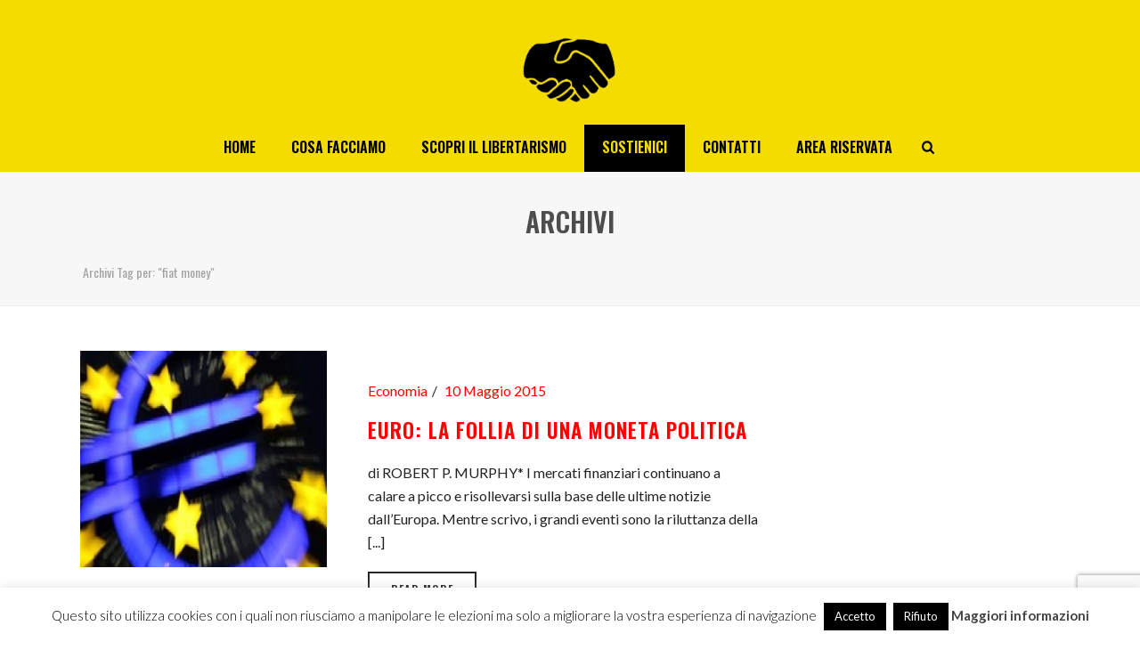

--- FILE ---
content_type: text/html; charset=utf-8
request_url: https://www.google.com/recaptcha/api2/anchor?ar=1&k=6Ld7TXsaAAAAAF7IeM4E0hg00okH9qZZEFJCkXZW&co=aHR0cHM6Ly93d3cubW92aW1lbnRvbGliZXJ0YXJpby5jb206NDQz&hl=en&v=jdMmXeCQEkPbnFDy9T04NbgJ&size=invisible&anchor-ms=20000&execute-ms=15000&cb=xlvga1qyh1ts
body_size: 46663
content:
<!DOCTYPE HTML><html dir="ltr" lang="en"><head><meta http-equiv="Content-Type" content="text/html; charset=UTF-8">
<meta http-equiv="X-UA-Compatible" content="IE=edge">
<title>reCAPTCHA</title>
<style type="text/css">
/* cyrillic-ext */
@font-face {
  font-family: 'Roboto';
  font-style: normal;
  font-weight: 400;
  font-stretch: 100%;
  src: url(//fonts.gstatic.com/s/roboto/v48/KFO7CnqEu92Fr1ME7kSn66aGLdTylUAMa3GUBHMdazTgWw.woff2) format('woff2');
  unicode-range: U+0460-052F, U+1C80-1C8A, U+20B4, U+2DE0-2DFF, U+A640-A69F, U+FE2E-FE2F;
}
/* cyrillic */
@font-face {
  font-family: 'Roboto';
  font-style: normal;
  font-weight: 400;
  font-stretch: 100%;
  src: url(//fonts.gstatic.com/s/roboto/v48/KFO7CnqEu92Fr1ME7kSn66aGLdTylUAMa3iUBHMdazTgWw.woff2) format('woff2');
  unicode-range: U+0301, U+0400-045F, U+0490-0491, U+04B0-04B1, U+2116;
}
/* greek-ext */
@font-face {
  font-family: 'Roboto';
  font-style: normal;
  font-weight: 400;
  font-stretch: 100%;
  src: url(//fonts.gstatic.com/s/roboto/v48/KFO7CnqEu92Fr1ME7kSn66aGLdTylUAMa3CUBHMdazTgWw.woff2) format('woff2');
  unicode-range: U+1F00-1FFF;
}
/* greek */
@font-face {
  font-family: 'Roboto';
  font-style: normal;
  font-weight: 400;
  font-stretch: 100%;
  src: url(//fonts.gstatic.com/s/roboto/v48/KFO7CnqEu92Fr1ME7kSn66aGLdTylUAMa3-UBHMdazTgWw.woff2) format('woff2');
  unicode-range: U+0370-0377, U+037A-037F, U+0384-038A, U+038C, U+038E-03A1, U+03A3-03FF;
}
/* math */
@font-face {
  font-family: 'Roboto';
  font-style: normal;
  font-weight: 400;
  font-stretch: 100%;
  src: url(//fonts.gstatic.com/s/roboto/v48/KFO7CnqEu92Fr1ME7kSn66aGLdTylUAMawCUBHMdazTgWw.woff2) format('woff2');
  unicode-range: U+0302-0303, U+0305, U+0307-0308, U+0310, U+0312, U+0315, U+031A, U+0326-0327, U+032C, U+032F-0330, U+0332-0333, U+0338, U+033A, U+0346, U+034D, U+0391-03A1, U+03A3-03A9, U+03B1-03C9, U+03D1, U+03D5-03D6, U+03F0-03F1, U+03F4-03F5, U+2016-2017, U+2034-2038, U+203C, U+2040, U+2043, U+2047, U+2050, U+2057, U+205F, U+2070-2071, U+2074-208E, U+2090-209C, U+20D0-20DC, U+20E1, U+20E5-20EF, U+2100-2112, U+2114-2115, U+2117-2121, U+2123-214F, U+2190, U+2192, U+2194-21AE, U+21B0-21E5, U+21F1-21F2, U+21F4-2211, U+2213-2214, U+2216-22FF, U+2308-230B, U+2310, U+2319, U+231C-2321, U+2336-237A, U+237C, U+2395, U+239B-23B7, U+23D0, U+23DC-23E1, U+2474-2475, U+25AF, U+25B3, U+25B7, U+25BD, U+25C1, U+25CA, U+25CC, U+25FB, U+266D-266F, U+27C0-27FF, U+2900-2AFF, U+2B0E-2B11, U+2B30-2B4C, U+2BFE, U+3030, U+FF5B, U+FF5D, U+1D400-1D7FF, U+1EE00-1EEFF;
}
/* symbols */
@font-face {
  font-family: 'Roboto';
  font-style: normal;
  font-weight: 400;
  font-stretch: 100%;
  src: url(//fonts.gstatic.com/s/roboto/v48/KFO7CnqEu92Fr1ME7kSn66aGLdTylUAMaxKUBHMdazTgWw.woff2) format('woff2');
  unicode-range: U+0001-000C, U+000E-001F, U+007F-009F, U+20DD-20E0, U+20E2-20E4, U+2150-218F, U+2190, U+2192, U+2194-2199, U+21AF, U+21E6-21F0, U+21F3, U+2218-2219, U+2299, U+22C4-22C6, U+2300-243F, U+2440-244A, U+2460-24FF, U+25A0-27BF, U+2800-28FF, U+2921-2922, U+2981, U+29BF, U+29EB, U+2B00-2BFF, U+4DC0-4DFF, U+FFF9-FFFB, U+10140-1018E, U+10190-1019C, U+101A0, U+101D0-101FD, U+102E0-102FB, U+10E60-10E7E, U+1D2C0-1D2D3, U+1D2E0-1D37F, U+1F000-1F0FF, U+1F100-1F1AD, U+1F1E6-1F1FF, U+1F30D-1F30F, U+1F315, U+1F31C, U+1F31E, U+1F320-1F32C, U+1F336, U+1F378, U+1F37D, U+1F382, U+1F393-1F39F, U+1F3A7-1F3A8, U+1F3AC-1F3AF, U+1F3C2, U+1F3C4-1F3C6, U+1F3CA-1F3CE, U+1F3D4-1F3E0, U+1F3ED, U+1F3F1-1F3F3, U+1F3F5-1F3F7, U+1F408, U+1F415, U+1F41F, U+1F426, U+1F43F, U+1F441-1F442, U+1F444, U+1F446-1F449, U+1F44C-1F44E, U+1F453, U+1F46A, U+1F47D, U+1F4A3, U+1F4B0, U+1F4B3, U+1F4B9, U+1F4BB, U+1F4BF, U+1F4C8-1F4CB, U+1F4D6, U+1F4DA, U+1F4DF, U+1F4E3-1F4E6, U+1F4EA-1F4ED, U+1F4F7, U+1F4F9-1F4FB, U+1F4FD-1F4FE, U+1F503, U+1F507-1F50B, U+1F50D, U+1F512-1F513, U+1F53E-1F54A, U+1F54F-1F5FA, U+1F610, U+1F650-1F67F, U+1F687, U+1F68D, U+1F691, U+1F694, U+1F698, U+1F6AD, U+1F6B2, U+1F6B9-1F6BA, U+1F6BC, U+1F6C6-1F6CF, U+1F6D3-1F6D7, U+1F6E0-1F6EA, U+1F6F0-1F6F3, U+1F6F7-1F6FC, U+1F700-1F7FF, U+1F800-1F80B, U+1F810-1F847, U+1F850-1F859, U+1F860-1F887, U+1F890-1F8AD, U+1F8B0-1F8BB, U+1F8C0-1F8C1, U+1F900-1F90B, U+1F93B, U+1F946, U+1F984, U+1F996, U+1F9E9, U+1FA00-1FA6F, U+1FA70-1FA7C, U+1FA80-1FA89, U+1FA8F-1FAC6, U+1FACE-1FADC, U+1FADF-1FAE9, U+1FAF0-1FAF8, U+1FB00-1FBFF;
}
/* vietnamese */
@font-face {
  font-family: 'Roboto';
  font-style: normal;
  font-weight: 400;
  font-stretch: 100%;
  src: url(//fonts.gstatic.com/s/roboto/v48/KFO7CnqEu92Fr1ME7kSn66aGLdTylUAMa3OUBHMdazTgWw.woff2) format('woff2');
  unicode-range: U+0102-0103, U+0110-0111, U+0128-0129, U+0168-0169, U+01A0-01A1, U+01AF-01B0, U+0300-0301, U+0303-0304, U+0308-0309, U+0323, U+0329, U+1EA0-1EF9, U+20AB;
}
/* latin-ext */
@font-face {
  font-family: 'Roboto';
  font-style: normal;
  font-weight: 400;
  font-stretch: 100%;
  src: url(//fonts.gstatic.com/s/roboto/v48/KFO7CnqEu92Fr1ME7kSn66aGLdTylUAMa3KUBHMdazTgWw.woff2) format('woff2');
  unicode-range: U+0100-02BA, U+02BD-02C5, U+02C7-02CC, U+02CE-02D7, U+02DD-02FF, U+0304, U+0308, U+0329, U+1D00-1DBF, U+1E00-1E9F, U+1EF2-1EFF, U+2020, U+20A0-20AB, U+20AD-20C0, U+2113, U+2C60-2C7F, U+A720-A7FF;
}
/* latin */
@font-face {
  font-family: 'Roboto';
  font-style: normal;
  font-weight: 400;
  font-stretch: 100%;
  src: url(//fonts.gstatic.com/s/roboto/v48/KFO7CnqEu92Fr1ME7kSn66aGLdTylUAMa3yUBHMdazQ.woff2) format('woff2');
  unicode-range: U+0000-00FF, U+0131, U+0152-0153, U+02BB-02BC, U+02C6, U+02DA, U+02DC, U+0304, U+0308, U+0329, U+2000-206F, U+20AC, U+2122, U+2191, U+2193, U+2212, U+2215, U+FEFF, U+FFFD;
}
/* cyrillic-ext */
@font-face {
  font-family: 'Roboto';
  font-style: normal;
  font-weight: 500;
  font-stretch: 100%;
  src: url(//fonts.gstatic.com/s/roboto/v48/KFO7CnqEu92Fr1ME7kSn66aGLdTylUAMa3GUBHMdazTgWw.woff2) format('woff2');
  unicode-range: U+0460-052F, U+1C80-1C8A, U+20B4, U+2DE0-2DFF, U+A640-A69F, U+FE2E-FE2F;
}
/* cyrillic */
@font-face {
  font-family: 'Roboto';
  font-style: normal;
  font-weight: 500;
  font-stretch: 100%;
  src: url(//fonts.gstatic.com/s/roboto/v48/KFO7CnqEu92Fr1ME7kSn66aGLdTylUAMa3iUBHMdazTgWw.woff2) format('woff2');
  unicode-range: U+0301, U+0400-045F, U+0490-0491, U+04B0-04B1, U+2116;
}
/* greek-ext */
@font-face {
  font-family: 'Roboto';
  font-style: normal;
  font-weight: 500;
  font-stretch: 100%;
  src: url(//fonts.gstatic.com/s/roboto/v48/KFO7CnqEu92Fr1ME7kSn66aGLdTylUAMa3CUBHMdazTgWw.woff2) format('woff2');
  unicode-range: U+1F00-1FFF;
}
/* greek */
@font-face {
  font-family: 'Roboto';
  font-style: normal;
  font-weight: 500;
  font-stretch: 100%;
  src: url(//fonts.gstatic.com/s/roboto/v48/KFO7CnqEu92Fr1ME7kSn66aGLdTylUAMa3-UBHMdazTgWw.woff2) format('woff2');
  unicode-range: U+0370-0377, U+037A-037F, U+0384-038A, U+038C, U+038E-03A1, U+03A3-03FF;
}
/* math */
@font-face {
  font-family: 'Roboto';
  font-style: normal;
  font-weight: 500;
  font-stretch: 100%;
  src: url(//fonts.gstatic.com/s/roboto/v48/KFO7CnqEu92Fr1ME7kSn66aGLdTylUAMawCUBHMdazTgWw.woff2) format('woff2');
  unicode-range: U+0302-0303, U+0305, U+0307-0308, U+0310, U+0312, U+0315, U+031A, U+0326-0327, U+032C, U+032F-0330, U+0332-0333, U+0338, U+033A, U+0346, U+034D, U+0391-03A1, U+03A3-03A9, U+03B1-03C9, U+03D1, U+03D5-03D6, U+03F0-03F1, U+03F4-03F5, U+2016-2017, U+2034-2038, U+203C, U+2040, U+2043, U+2047, U+2050, U+2057, U+205F, U+2070-2071, U+2074-208E, U+2090-209C, U+20D0-20DC, U+20E1, U+20E5-20EF, U+2100-2112, U+2114-2115, U+2117-2121, U+2123-214F, U+2190, U+2192, U+2194-21AE, U+21B0-21E5, U+21F1-21F2, U+21F4-2211, U+2213-2214, U+2216-22FF, U+2308-230B, U+2310, U+2319, U+231C-2321, U+2336-237A, U+237C, U+2395, U+239B-23B7, U+23D0, U+23DC-23E1, U+2474-2475, U+25AF, U+25B3, U+25B7, U+25BD, U+25C1, U+25CA, U+25CC, U+25FB, U+266D-266F, U+27C0-27FF, U+2900-2AFF, U+2B0E-2B11, U+2B30-2B4C, U+2BFE, U+3030, U+FF5B, U+FF5D, U+1D400-1D7FF, U+1EE00-1EEFF;
}
/* symbols */
@font-face {
  font-family: 'Roboto';
  font-style: normal;
  font-weight: 500;
  font-stretch: 100%;
  src: url(//fonts.gstatic.com/s/roboto/v48/KFO7CnqEu92Fr1ME7kSn66aGLdTylUAMaxKUBHMdazTgWw.woff2) format('woff2');
  unicode-range: U+0001-000C, U+000E-001F, U+007F-009F, U+20DD-20E0, U+20E2-20E4, U+2150-218F, U+2190, U+2192, U+2194-2199, U+21AF, U+21E6-21F0, U+21F3, U+2218-2219, U+2299, U+22C4-22C6, U+2300-243F, U+2440-244A, U+2460-24FF, U+25A0-27BF, U+2800-28FF, U+2921-2922, U+2981, U+29BF, U+29EB, U+2B00-2BFF, U+4DC0-4DFF, U+FFF9-FFFB, U+10140-1018E, U+10190-1019C, U+101A0, U+101D0-101FD, U+102E0-102FB, U+10E60-10E7E, U+1D2C0-1D2D3, U+1D2E0-1D37F, U+1F000-1F0FF, U+1F100-1F1AD, U+1F1E6-1F1FF, U+1F30D-1F30F, U+1F315, U+1F31C, U+1F31E, U+1F320-1F32C, U+1F336, U+1F378, U+1F37D, U+1F382, U+1F393-1F39F, U+1F3A7-1F3A8, U+1F3AC-1F3AF, U+1F3C2, U+1F3C4-1F3C6, U+1F3CA-1F3CE, U+1F3D4-1F3E0, U+1F3ED, U+1F3F1-1F3F3, U+1F3F5-1F3F7, U+1F408, U+1F415, U+1F41F, U+1F426, U+1F43F, U+1F441-1F442, U+1F444, U+1F446-1F449, U+1F44C-1F44E, U+1F453, U+1F46A, U+1F47D, U+1F4A3, U+1F4B0, U+1F4B3, U+1F4B9, U+1F4BB, U+1F4BF, U+1F4C8-1F4CB, U+1F4D6, U+1F4DA, U+1F4DF, U+1F4E3-1F4E6, U+1F4EA-1F4ED, U+1F4F7, U+1F4F9-1F4FB, U+1F4FD-1F4FE, U+1F503, U+1F507-1F50B, U+1F50D, U+1F512-1F513, U+1F53E-1F54A, U+1F54F-1F5FA, U+1F610, U+1F650-1F67F, U+1F687, U+1F68D, U+1F691, U+1F694, U+1F698, U+1F6AD, U+1F6B2, U+1F6B9-1F6BA, U+1F6BC, U+1F6C6-1F6CF, U+1F6D3-1F6D7, U+1F6E0-1F6EA, U+1F6F0-1F6F3, U+1F6F7-1F6FC, U+1F700-1F7FF, U+1F800-1F80B, U+1F810-1F847, U+1F850-1F859, U+1F860-1F887, U+1F890-1F8AD, U+1F8B0-1F8BB, U+1F8C0-1F8C1, U+1F900-1F90B, U+1F93B, U+1F946, U+1F984, U+1F996, U+1F9E9, U+1FA00-1FA6F, U+1FA70-1FA7C, U+1FA80-1FA89, U+1FA8F-1FAC6, U+1FACE-1FADC, U+1FADF-1FAE9, U+1FAF0-1FAF8, U+1FB00-1FBFF;
}
/* vietnamese */
@font-face {
  font-family: 'Roboto';
  font-style: normal;
  font-weight: 500;
  font-stretch: 100%;
  src: url(//fonts.gstatic.com/s/roboto/v48/KFO7CnqEu92Fr1ME7kSn66aGLdTylUAMa3OUBHMdazTgWw.woff2) format('woff2');
  unicode-range: U+0102-0103, U+0110-0111, U+0128-0129, U+0168-0169, U+01A0-01A1, U+01AF-01B0, U+0300-0301, U+0303-0304, U+0308-0309, U+0323, U+0329, U+1EA0-1EF9, U+20AB;
}
/* latin-ext */
@font-face {
  font-family: 'Roboto';
  font-style: normal;
  font-weight: 500;
  font-stretch: 100%;
  src: url(//fonts.gstatic.com/s/roboto/v48/KFO7CnqEu92Fr1ME7kSn66aGLdTylUAMa3KUBHMdazTgWw.woff2) format('woff2');
  unicode-range: U+0100-02BA, U+02BD-02C5, U+02C7-02CC, U+02CE-02D7, U+02DD-02FF, U+0304, U+0308, U+0329, U+1D00-1DBF, U+1E00-1E9F, U+1EF2-1EFF, U+2020, U+20A0-20AB, U+20AD-20C0, U+2113, U+2C60-2C7F, U+A720-A7FF;
}
/* latin */
@font-face {
  font-family: 'Roboto';
  font-style: normal;
  font-weight: 500;
  font-stretch: 100%;
  src: url(//fonts.gstatic.com/s/roboto/v48/KFO7CnqEu92Fr1ME7kSn66aGLdTylUAMa3yUBHMdazQ.woff2) format('woff2');
  unicode-range: U+0000-00FF, U+0131, U+0152-0153, U+02BB-02BC, U+02C6, U+02DA, U+02DC, U+0304, U+0308, U+0329, U+2000-206F, U+20AC, U+2122, U+2191, U+2193, U+2212, U+2215, U+FEFF, U+FFFD;
}
/* cyrillic-ext */
@font-face {
  font-family: 'Roboto';
  font-style: normal;
  font-weight: 900;
  font-stretch: 100%;
  src: url(//fonts.gstatic.com/s/roboto/v48/KFO7CnqEu92Fr1ME7kSn66aGLdTylUAMa3GUBHMdazTgWw.woff2) format('woff2');
  unicode-range: U+0460-052F, U+1C80-1C8A, U+20B4, U+2DE0-2DFF, U+A640-A69F, U+FE2E-FE2F;
}
/* cyrillic */
@font-face {
  font-family: 'Roboto';
  font-style: normal;
  font-weight: 900;
  font-stretch: 100%;
  src: url(//fonts.gstatic.com/s/roboto/v48/KFO7CnqEu92Fr1ME7kSn66aGLdTylUAMa3iUBHMdazTgWw.woff2) format('woff2');
  unicode-range: U+0301, U+0400-045F, U+0490-0491, U+04B0-04B1, U+2116;
}
/* greek-ext */
@font-face {
  font-family: 'Roboto';
  font-style: normal;
  font-weight: 900;
  font-stretch: 100%;
  src: url(//fonts.gstatic.com/s/roboto/v48/KFO7CnqEu92Fr1ME7kSn66aGLdTylUAMa3CUBHMdazTgWw.woff2) format('woff2');
  unicode-range: U+1F00-1FFF;
}
/* greek */
@font-face {
  font-family: 'Roboto';
  font-style: normal;
  font-weight: 900;
  font-stretch: 100%;
  src: url(//fonts.gstatic.com/s/roboto/v48/KFO7CnqEu92Fr1ME7kSn66aGLdTylUAMa3-UBHMdazTgWw.woff2) format('woff2');
  unicode-range: U+0370-0377, U+037A-037F, U+0384-038A, U+038C, U+038E-03A1, U+03A3-03FF;
}
/* math */
@font-face {
  font-family: 'Roboto';
  font-style: normal;
  font-weight: 900;
  font-stretch: 100%;
  src: url(//fonts.gstatic.com/s/roboto/v48/KFO7CnqEu92Fr1ME7kSn66aGLdTylUAMawCUBHMdazTgWw.woff2) format('woff2');
  unicode-range: U+0302-0303, U+0305, U+0307-0308, U+0310, U+0312, U+0315, U+031A, U+0326-0327, U+032C, U+032F-0330, U+0332-0333, U+0338, U+033A, U+0346, U+034D, U+0391-03A1, U+03A3-03A9, U+03B1-03C9, U+03D1, U+03D5-03D6, U+03F0-03F1, U+03F4-03F5, U+2016-2017, U+2034-2038, U+203C, U+2040, U+2043, U+2047, U+2050, U+2057, U+205F, U+2070-2071, U+2074-208E, U+2090-209C, U+20D0-20DC, U+20E1, U+20E5-20EF, U+2100-2112, U+2114-2115, U+2117-2121, U+2123-214F, U+2190, U+2192, U+2194-21AE, U+21B0-21E5, U+21F1-21F2, U+21F4-2211, U+2213-2214, U+2216-22FF, U+2308-230B, U+2310, U+2319, U+231C-2321, U+2336-237A, U+237C, U+2395, U+239B-23B7, U+23D0, U+23DC-23E1, U+2474-2475, U+25AF, U+25B3, U+25B7, U+25BD, U+25C1, U+25CA, U+25CC, U+25FB, U+266D-266F, U+27C0-27FF, U+2900-2AFF, U+2B0E-2B11, U+2B30-2B4C, U+2BFE, U+3030, U+FF5B, U+FF5D, U+1D400-1D7FF, U+1EE00-1EEFF;
}
/* symbols */
@font-face {
  font-family: 'Roboto';
  font-style: normal;
  font-weight: 900;
  font-stretch: 100%;
  src: url(//fonts.gstatic.com/s/roboto/v48/KFO7CnqEu92Fr1ME7kSn66aGLdTylUAMaxKUBHMdazTgWw.woff2) format('woff2');
  unicode-range: U+0001-000C, U+000E-001F, U+007F-009F, U+20DD-20E0, U+20E2-20E4, U+2150-218F, U+2190, U+2192, U+2194-2199, U+21AF, U+21E6-21F0, U+21F3, U+2218-2219, U+2299, U+22C4-22C6, U+2300-243F, U+2440-244A, U+2460-24FF, U+25A0-27BF, U+2800-28FF, U+2921-2922, U+2981, U+29BF, U+29EB, U+2B00-2BFF, U+4DC0-4DFF, U+FFF9-FFFB, U+10140-1018E, U+10190-1019C, U+101A0, U+101D0-101FD, U+102E0-102FB, U+10E60-10E7E, U+1D2C0-1D2D3, U+1D2E0-1D37F, U+1F000-1F0FF, U+1F100-1F1AD, U+1F1E6-1F1FF, U+1F30D-1F30F, U+1F315, U+1F31C, U+1F31E, U+1F320-1F32C, U+1F336, U+1F378, U+1F37D, U+1F382, U+1F393-1F39F, U+1F3A7-1F3A8, U+1F3AC-1F3AF, U+1F3C2, U+1F3C4-1F3C6, U+1F3CA-1F3CE, U+1F3D4-1F3E0, U+1F3ED, U+1F3F1-1F3F3, U+1F3F5-1F3F7, U+1F408, U+1F415, U+1F41F, U+1F426, U+1F43F, U+1F441-1F442, U+1F444, U+1F446-1F449, U+1F44C-1F44E, U+1F453, U+1F46A, U+1F47D, U+1F4A3, U+1F4B0, U+1F4B3, U+1F4B9, U+1F4BB, U+1F4BF, U+1F4C8-1F4CB, U+1F4D6, U+1F4DA, U+1F4DF, U+1F4E3-1F4E6, U+1F4EA-1F4ED, U+1F4F7, U+1F4F9-1F4FB, U+1F4FD-1F4FE, U+1F503, U+1F507-1F50B, U+1F50D, U+1F512-1F513, U+1F53E-1F54A, U+1F54F-1F5FA, U+1F610, U+1F650-1F67F, U+1F687, U+1F68D, U+1F691, U+1F694, U+1F698, U+1F6AD, U+1F6B2, U+1F6B9-1F6BA, U+1F6BC, U+1F6C6-1F6CF, U+1F6D3-1F6D7, U+1F6E0-1F6EA, U+1F6F0-1F6F3, U+1F6F7-1F6FC, U+1F700-1F7FF, U+1F800-1F80B, U+1F810-1F847, U+1F850-1F859, U+1F860-1F887, U+1F890-1F8AD, U+1F8B0-1F8BB, U+1F8C0-1F8C1, U+1F900-1F90B, U+1F93B, U+1F946, U+1F984, U+1F996, U+1F9E9, U+1FA00-1FA6F, U+1FA70-1FA7C, U+1FA80-1FA89, U+1FA8F-1FAC6, U+1FACE-1FADC, U+1FADF-1FAE9, U+1FAF0-1FAF8, U+1FB00-1FBFF;
}
/* vietnamese */
@font-face {
  font-family: 'Roboto';
  font-style: normal;
  font-weight: 900;
  font-stretch: 100%;
  src: url(//fonts.gstatic.com/s/roboto/v48/KFO7CnqEu92Fr1ME7kSn66aGLdTylUAMa3OUBHMdazTgWw.woff2) format('woff2');
  unicode-range: U+0102-0103, U+0110-0111, U+0128-0129, U+0168-0169, U+01A0-01A1, U+01AF-01B0, U+0300-0301, U+0303-0304, U+0308-0309, U+0323, U+0329, U+1EA0-1EF9, U+20AB;
}
/* latin-ext */
@font-face {
  font-family: 'Roboto';
  font-style: normal;
  font-weight: 900;
  font-stretch: 100%;
  src: url(//fonts.gstatic.com/s/roboto/v48/KFO7CnqEu92Fr1ME7kSn66aGLdTylUAMa3KUBHMdazTgWw.woff2) format('woff2');
  unicode-range: U+0100-02BA, U+02BD-02C5, U+02C7-02CC, U+02CE-02D7, U+02DD-02FF, U+0304, U+0308, U+0329, U+1D00-1DBF, U+1E00-1E9F, U+1EF2-1EFF, U+2020, U+20A0-20AB, U+20AD-20C0, U+2113, U+2C60-2C7F, U+A720-A7FF;
}
/* latin */
@font-face {
  font-family: 'Roboto';
  font-style: normal;
  font-weight: 900;
  font-stretch: 100%;
  src: url(//fonts.gstatic.com/s/roboto/v48/KFO7CnqEu92Fr1ME7kSn66aGLdTylUAMa3yUBHMdazQ.woff2) format('woff2');
  unicode-range: U+0000-00FF, U+0131, U+0152-0153, U+02BB-02BC, U+02C6, U+02DA, U+02DC, U+0304, U+0308, U+0329, U+2000-206F, U+20AC, U+2122, U+2191, U+2193, U+2212, U+2215, U+FEFF, U+FFFD;
}

</style>
<link rel="stylesheet" type="text/css" href="https://www.gstatic.com/recaptcha/releases/jdMmXeCQEkPbnFDy9T04NbgJ/styles__ltr.css">
<script nonce="-z79hHLQgVXYZUonYjMJeA" type="text/javascript">window['__recaptcha_api'] = 'https://www.google.com/recaptcha/api2/';</script>
<script type="text/javascript" src="https://www.gstatic.com/recaptcha/releases/jdMmXeCQEkPbnFDy9T04NbgJ/recaptcha__en.js" nonce="-z79hHLQgVXYZUonYjMJeA">
      
    </script></head>
<body><div id="rc-anchor-alert" class="rc-anchor-alert"></div>
<input type="hidden" id="recaptcha-token" value="[base64]">
<script type="text/javascript" nonce="-z79hHLQgVXYZUonYjMJeA">
      recaptcha.anchor.Main.init("[\x22ainput\x22,[\x22bgdata\x22,\x22\x22,\[base64]/[base64]/[base64]/[base64]/ODU6NzksKFIuUF89RixSKSksUi51KSksUi5TKS5wdXNoKFtQZyx0LFg/[base64]/[base64]/[base64]/[base64]/bmV3IE5bd10oUFswXSk6Vz09Mj9uZXcgTlt3XShQWzBdLFBbMV0pOlc9PTM/bmV3IE5bd10oUFswXSxQWzFdLFBbMl0pOlc9PTQ/[base64]/[base64]/[base64]/[base64]/[base64]/[base64]\\u003d\\u003d\x22,\[base64]\\u003d\\u003d\x22,\x22KMOxPUDDiyFSw4NYworDusKPV0rCnHBzCsOBwqDDlMOhXcO+w5bCnEnDoyEFT8KETxttU8Kgc8Kkwp4gw5EzwpPCusKdw6LClEkiw5zCkndxVMOowpgoE8KsAGozTsO2w57Dl8Okw5jCg2LCkMK4wpfDp1DDgmnDsBHDrcKePEXDqBjCjwHDlh1/wr1Mwo92wrDDsz0HwqjCg3tPw7vDsRTCk0fClgrDpMKSw6clw7jDosKvBAzCrk7DpQdKM2jDuMORwr3CvsOgF8K5w6cnwpbDjy43w5HCh1NDbMKEw73CmMKqIcKgwoI+wrrDqsO/SMKhwrPCvD/CvMOrIXZPCxV9w6XCgQXCgsKSwoRow43CqsKxwqPCt8KSw7E1KhoUwowGwo1jGAoze8KyI1vCpwlZc8OnwrgZw5ZFwpvCtzXCsMKiMGbDn8KTwrBCw580DsOVwp3CoXZAMcKMwqJ6bGfCpDhmw5/DtzLDtMKbCcKBGsKaF8O5w5Iiwo3CgMOEOMOewqvCssOXWkcdwoYowp3DrcOBRcOQwo95wpXDv8KkwqUsZmXCjMKESsOiCsO+ZUlDw7VPZW01wofDo8K7wqhFfMK4DMOlAMK1wrDDsV7CiTJbw4zDqsO8w7bDoTvCjko5w5UmYVzCtyNQbMOdw5h3w5/Dh8KebCICCMOGG8OywprDocKuw5fCocOUOT7DkMOqRMKXw6TDvBLCuMKhC3BKwo8vwpjDucKsw5k/E8K8Zn3DlMK1w6jCuUXDjMOqXcORwqBUOQUiPipoOwJZwqbDmMKBZUpmw5jDiy4OwqZEVsKhw6TCgMKew4XCuWwCcgQ1aj9cBnRYw5/[base64]/O8OeeFQpwr7CqkoWw5wewrETwpvCqCLDpMKaCsKvw6ECVDIzO8ORS8KICnTCpE5Zw7MUWXtzw7zCh8K+flDCgmjCp8KQJF7DpMO9ZBViE8Khw5fCnDR+w4jDnsKLw4/CjE8ld8OCfx0gch0Jw5s/c1ZscMKyw497F2huWVnDhcKtw4rCl8K4w6tEfQguwrfCqDrCliPDvcOLwqwIFsOlEVZdw51QMsK3wpguO8Oaw40uwpfDiUzCksOQE8OCX8KhDMKSccKlbcOiwrw9HxLDg1TDvhgCwpJRwpI3GkQkHMK2P8ORGcOuXMO8ZsOFwpPCgV/[base64]/DmDIHZMKwwpbDtDt/F8OKw7ZNEVrCoCQlXEY+w63DvcOdwrHDs3bCqjNdKsKyT1JEwoLDjQV4wprDtSjCmEdYw4HChQUrLQLCqn5iwqvDoHXCksKZwpt8VMKsw4pLExPDkQrCsmpxFcKew60sU8KqDjwHMjZ9XEnDkyh9DMOAJcOBw74mAFEmwos3wrfCvVZ0McOoK8K0VD/Dhgd1UcOyw7/[base64]/[base64]/DjU7ClcKoFcKEMDzCucK5MkPCm8KRJsOvw7kXw4VITz4Fw4QqERbCocKXw7DDm3FswoBhdsKzE8OeE8KewrkoJHlbw4bDp8K6KMKvw7nCgsO5b2FBScK2w5XDlcKjw6/[base64]/CscKrwozDv8KlZsKqCW/Dqg/CqB01ecKZUsKjVTQew7bDvn1zVcKpw7lbwpgDwollwpAYw6fDrcKcXsO0A8KlT2cZwqRtw6Y3w6DDgH4OMU7DnmNKF0odw59nPx03wrh9QQbDuMKYEAUKCE00wqLCqj1ROMKOw7gKw4bCmMOwCARHwpLDjiVVw507FHrCkVZINMOmwotiw4LCksKRX8K/Sn7CunMmw6rCgsKNQgJEw5/CojU6w5rCkwXDosK2wqBKAsKtwo1uecOAFDjDrDVCwrtPw6gUwqrDkT/DnMKueE7DhCnDp17DmyrChBpawqcYYl3Cu27CiHYIDMKywq3Cq8KxSTLCuWhYw6LDv8OfwoFkElnDsMKSZMKAfMOiwrE6MxDCtcOzfS3DocOvK2lFQMOVw7zChxvCucKmw7/CuX7CojQDw53DmMKzQMKwwqLCu8Ksw53Do0TCnSYVYsOvC3nDk0XDvXReH8KvLjAbw5BECBVsJcOfwq7CjcK7YMOqw5LDvFQcwo8swrjCjirDs8OFwqZrwqrDvDTDqzjDkFtQecOnB2rCphLDnRPDrsOww7w/w73Ct8OwGBvDqTVMw7R4b8K4MhXDrS8VH3PDjsKrRGFVwqluw55iwqgBwq5PQ8KoKsO7w4MTwronCsKuUMOEwrYKwqHDvlVRwoR2wp3DhMOlw5vCkBRWw4XCp8O4AcKfw6TCv8KLw686SDwCA8OPV8OYKBQFw5QZFcOswpnDsR8/[base64]/Dox7DmiPCoAjCmMKQNTTDiALCqVViw4nCmyk/woAtw6jDj2vDi39iV0DDvXdTwrnCm3jCpsOQW2fCvmxswpYhEmnCs8Otw6txw7PCsgMCLy0swq82f8OTTn3CkcOkw5YyasKCOMKEw40nwp54w7piw6TCtsOeYAfCpkXCnsONccKFw4NLw6vCkMOQw4zDnRHDhmXDhCZsJMK8wrRnwp8Rw5IAT8OCWcOgw4/[base64]/BwlmRcKfBl4Cw6vDugXDmsOdw5vDmMOmw6DDqBLDiB4Iw6TCjx/Dkmgtw7PCt8KHeMKMw5TDiMOpw5g1wpRyw5TCsGYuw5ICw4pSeMK8wpnDqsOsaMK3wp7CkSTDpcKjwpHDmMKMdHXCpcOMw4YZwoZ3w4Ajw4Q3w7zDq0vCs8Oaw5nChcKNw6fDgMOOw7M1w7rDryfDm1ggwr/DkzTCusOwDCxBdC3Co0XCtFFRHDMewp/[base64]/CocOaw4DCuMOEKgTDkSTCsixvwp0Mw61rDycPwoXDjsKFAlF4ZcK8wrdBECF7woF7MGrCkHZ6csOlwqUXwqpFH8OqXMKjcD5uw4/Cu1cKEzNkAcKhw4EtWcKpw7rCgGUcwqfCicORw5N0w4t8wqHCgcK0woDCssOiFnHDoMKlwotBw6JWwql+wowDb8KPY8Orw40OwpIlORvCsHrCicK+RMOccg5CwpQdbsKdeEXCvCwhbcOLC8KtXcKjccOWw7nCqcODwq3CncO9fMOYc8OWw6/ClFQmwrDCgzbDp8KWdErCm2QbHcOWYcOrwq7CigAKRMKOJcOYwppXTMKgVgc1AxnClgglwrPDj8KMwrdqwqg1Gnw8Wz/CoxPDi8KZwrt7QXZuw6vDvinDhU1GTyAtSMOcwrVhJgp2LsO6w4zDg8OxWcKEw5p+WmciDcOpw4UTRcKPw77DssKPDsORdnNbwrDDsSjDrcOhHnvCtcOpcTINw6TDqiLDukvDjSAcwoE0w50mw6NYw6fClFvCg3DDqhJXwqZjw6I2wpLDpcOKwo7DgMOmDn/[base64]/Dm8Oiw7XCoHxew5nDiMOiwogHwrLCmBREwpB1JcOvwpTCkMKDfSbDmcOiwq9VQsO7QcOVw4TDp2bDpnspwqHCgSVxw798SMKjwqULSMKrRsODXkJMw652UcOCXMK1LMKIfcKfWsKKZQxowopNwpnCiMO/wqrCg8KfHsOKVsKkVcKZwrjDoiY8CMObDcK8EMKOwqYJw6vDt1vDmjUYwrctaG3DrUtNRnrCo8Kcw7Ytw5cJKsOHNMKnw4PCgsK4BGfCqcOTWsO/RCkwBsOjNjtaM8Kow7NLw73DpBrDhzHDlC1KOX8gasK/wpDDgsKcSAPDvMKLJ8O0SsOMwrrDpksyYzIDwqHCmsO7w5JJw6rClBPCkUzDunckwoLCjV/DmAHCmW8+w64PDXt0wpjDhCnCgcOiw5nCngjDq8OXSsOOJ8Knw4EkVGAnw4l+wrR4aRXDo3vCr3rDij3CngjCv8KpBMObw5UOwrrDikLDlsOjwosuwonCpMOcHnp5D8OdKsK5wqIcwqI/w5U2EW3DrB/DsMOiDx3Ch8OQbEwMw5l+acOzw4wmw5VDWHUQw6LDlRrCpxjDtsO6G8O5IUnDnnNIRMKfw77DsMOJwrXCihtZJAzDhV/CjsO6w7vClD7Cix/[base64]/DlcKxwo8PZEXCpsO8wovDn0/CtkbDuXRbw4DCrMKyNMO7Q8O/eUfDgcKMe8KWwoDDgSTDuAkZwo/ClsKBw5bCkHbDhxzDusKCEsOBA1QdasKJw7HDqcODwoINw4vCvMOnfMKDw5hWwq4gLQnDhcKjw7c/cScwwoVQMEXCrjDCrlzCuCZUw6UVfcKuwqTCoxNxwqIuGVjDrALCs8K7GQtXwqQPVsKBwrwpVMKzw6U+P2vCm2TDoxx9wpjCpsKqwrR/w5F3JFjDucKZw4TCrhUMw5XDjSrDtcOyeWIGw552J8OJw692VcOgesKDYMKNwo/[base64]/Cm8K/YMKGE8OsScKvLcKbfHQ1w6ZuS0BkLRrCjR9gw4rDoXpAw6UxKSReNsOGGsKow6cyC8KcJwMhwptybMO3w600b8Onw7l5w50mKC/[base64]/DscKLBMKtFRQ9OGVwwrRYw7ovw6EiwrHCmhrCgcOPw5czwrRYLsOJcS3ClTECworCjMKhwqPCtQLDh2s/TsKtYsKgI8O7Z8KzKmPCoQ8LFzUQSzvDlkpFw5HCiMOyZcOiw7wRZ8OEI8KeDMKdS11sRWZaNzbDqGcNwropwr3Dh3NMXcKVw6HDpcO3E8KHw6hsDhI6FcOsw4zCnBDDgm3CqMOCZhBWwp48w4FJfMKycm3DlsOTw7DCvArCuFhfwpfDkUnDjQHCnhpswpDDscO/[base64]/[base64]/[base64]/CnQLChHMBX8KtcMKqecKtw43DiQN+w55/[base64]/[base64]/w5pNSBjCjcKILz8PSi3DvsONw4vCrsKYHlNoWMOOH8OXwrMJwpk4XGbCsMOPwqsIw43Cpm/DjjvCr8KUQsKseSQ+HcO8wqV7wrzDuwbDlcOvXcO8WRbCkMK5cMKnwoo9UipFF0RtTsOWcWDDr8O/TMOww4TDpMOqSsOSwqM8w5XCmcOcw6dnw7M3M8KoGgokwrdnb8Onw7cQwrQSwrbDpMKzwpbCkC3ChcKpU8KUEFN6U2BOXMOpZcOew4t/w6zDqsKGwqLCmcKPw5PCvVcLQwkSHi5aWwBmw4nCtsK9CMKHcxjCuGnDqsOlwrbDpD7Co8Osw5IsNEbDniVMw5JVfcOdwrgfw6p5bkfDmMOVUcO6wrBxPmgDwozDtcKUJVPDgcOxw6/DswvDhMKQByInwpVlwpo5KMO6w7FDZGzDngFAw71cZ8OmSinCmDHCkGrCqnZpX8KSNsOTLMK2GsOFdcOHwpMMOFZ1OjnCvMOVVTfDssK8w53Dvg/CqcO7w71YZljDoj7Cow0jwoQCQMOTZsONwrFiV3oeQsKSwr5CP8KsWyzDgmPDijUjExMffsKgwoVlJMK4wpFLw6hYw7PCpQ5xwoxsBQTDqcOSTcOMIA/DujdlH0nDqUvCqcOiFcO9aToGZX7DpsOpwq/CvibCvxoPwr3CoQfCsMKPwqzDm8OSD8O6w6TDkcKjHC4rYsKWw7bDhx5rw6nDiH/[base64]/DhxfCgD7Dr8KoEMK5w7PDtsKle8OKwpkPURfCohPDhEtXwprCuRNZwo/Dq8OWCMKIecOQLRbDh2/CtsOBSMOQwoNfw5bCtcORwqrDlw86NMKTFXrCrynCjkLCqjLDpX0FwpYdBcKfw7nDq8KXwoRnSEjClVNrcXbDtsOlccK+czBcw7saQsO4W8OcwpTDlMOZVQPDtsKNwqLDnQ9dwpTCj8OODMOCesOeMG/[base64]/Cs8O5wo51worDpxbDsHheBwoiaEvDpsK8w6NDRx0vw7rDlsK6w43CoGLDmsOnUHQ5wrXDnXoKJ8Kzwq7Di8O0e8OhJ8OiwobDukkGNl/DsDLDm8O7woPDkX/[base64]/wpAdE8KTwpdVw67CoWvDmsKGJ23Cth47acOIMn3DghMdEmhvfsKewojCisOcw5t5DFnCrcKNSntow6MbNXzDpnPCl8KzaMK8ZMONU8KhwrPCtwbDsgHCmcKJwrhlw4pWZ8K2wojCkFzDp1TCqQjDlWXDh3fDg0jCgX4fVEnDjx4pU0xDHcKnRA/Du8OYw6TDusOYwpRaw5wDw7HDqn/[base64]/Ck8Kkwr3CjQfCkHvDvWUSw6vDjTsEwpzDjiMiSMKoRGx1CsOoBsKwWQrDicK7KMKVwprDqMKUFCptwpcLT0hew6t5w5LCtcOQw5HDog/[base64]/CtsOEw6Nkw50Yw7XDmhs/bxXDpcOsT8Kew6LDtsK7I8KYW8KWKUrDksOsw6zCuBlgwq7DtMKJHcO8w7sIMMOMwojCshlKHnBJwqYQTm7ChXRiw6DChcO8wp4wwrbCiMOAwovCvsKlEmvCjGbCmQTDj8K7w7tHY8KdWMK8wox8PA/CtF/CiGdqw6RaBAvCosKkw5rDvk4mBy9pwrZZw6RWwqtgfh/[base64]/ClMOLw4XCk8OCehMgw5ZNPjIFwpzDgzNewoR+wqHDnMOtwrBUHyk3csOTw4RBw4UOQSIIWsOCw4hKeVsbPiXComzDlCMew5DCmU7DqsOuJ395bMKrw7nDpi/[base64]/[base64]/OcK8wrtAWMKYw5PDl0llG2EDY8OSbMKmwrfDvsOJwpE/w77DggnDv8KKwpQ+w7Zrw60ZWDDDtUonw4jCsHTCmsKkfsKSwr4TwrHCjcKcYMO1QsKhw5tjY0PCux13IsK7UcOAO8K4wrgIdXbCusOja8KZw5jDosOHwrkSOQNXw7rCl8OFAMK/wpEzRX7DpDrCr8OwccOQV0skw6bDg8Kow40ETsOlwocGFcOXw4xBBMKDw4FadcKAOAQiwooZw7bDhMKkwqrCosKYb8OcwpnDnllfw4PCrXTCvMKaQsKdN8Onw5U5UcK2MsKLw6odV8Ovw6bDr8KZRFw5w49/DcOQw5ZHw5cmwrnDnwXDgU3Cp8KVwprCl8KIwo7CpDnClMKSw67Ch8OpacO8VkIaYGJkLX7DoEc9w6nCj3TCp8KNUAwVasKnSBXDtzvCj2TDtsO1KcKJVzbCvcK1QxbCmsOZdMOVXRrCoXrDn1/[base64]/CssO+N8OFCsO3BsOkw6nCpnd8HcK9LsO+wq9Ew5rCgy/DqBDDvMO6w4XCijBRNcKXCk9+OSHCuMObwqM4w6bClMKof1jCqxYtCMOWw7sDw7cxwrN8wo7Dv8KHMQ/[base64]/DicKxw4xHGETDqMOMw68MYMOjw5TDisO8N8KWwo3ChzATw4TDsUcgKcOawpnDgMOMOMK0K8O1w6YIfsKPw7AAdsOuwp/DiDzCucKmElnCosKVUsOkF8O7w6jDpcOFQn3DpsOpwrzCsMOSNsKSwq7DvMOew7V2wosxIxEfw59gVAYVdh/CmWfDtMOOHcKRUsKHw5cZLsK7F8OUw6o3wr7CjsKWwq7DrQDDg8K9T8KmTB1QIzXDrsOXE8Oww5LDv8KIwqROw7TDgSAyKXbCuxVBdUI/ZQpEw5ZhCsKhwrZqAiDChBXDs8OtwqlJwrBOIcKRK2PDhiUPbsKSUBMFw5TChMOoR8OQRnd8w5VvBFPCtMOLJiDDhTZkwp7CjcKtw4k6w7fDrMKYYsO5QXrDr0rDj8Ovw5/CjDkFw4bDkMKSwqvDjGh7wq1uw4d2b8OhG8OzwqPDsjZjw6wfwo/DrBELwo7DqcKweg/CvMOzB8KfWBMIcAjCoC9/w6HDt8OEd8KKwpXDl8OuVQRZw5FSw6E3ccO8ZcKpHykmAMORTXErw6QPKsOKw53Ckk40esKPIMOrGMKFwrYwwow+woHCmcOowoXCrSsXGTbCocKywpgxw5ErQwXDoxzDtsKIGQjDo8K7wrDCoMK9w7bDoBAQAjMcw5NSwp7DvcKLwrAhF8Otwo/[base64]/DqAwFEAJew5rDjXAqFcOPw44nwrLDoMOwQB1cCMKuGDfCgFXDr8KpKsOZI13CicO0wrnDhDfCg8KmdDc/w6lTbTLCmF8xwpx/KcK8wplgTcOVcyXCi0Zewrsqw4bDrk5UwoZ6CMOGdFfClC/[base64]/woLDoEARw5PDhj7Cn1Nnw785LsKTJAHCjsO7wp7DtsOpVMKDScKLNnAww4x+woYhNcOjw7vDlXXDgi52GsKwGsOgwpvDrcO/w5nClsOMwqPDq8KiWcOGISQJN8OjDjLDlMKVw7E0fxgqIE3DmcKew4HDlRVTw5YfwrU/eDvDksO0wo3CvcOMwoRdL8ObwrPDvG7CpMK1ERJXwrnDpWwERMOgw6gJw487WcKZOgBLRlNCw5hiwoPCmwYXwo/CtsKRE0TDlcKhw4DCosKGwoDCv8K9wrpMwoAbw5fDu3J7wpXDnA8bw7zDisO9wohvw6TCpyYPwozCiH/CnMKCwqMLw6giBMO9PSU9wrnDhUvDvW3DvXrCokvCj8KmBmF0wpEYw6vCgRPCtsO2w7UKw482BsORw47DosOcw7HDvAwIwq/Ct8OGVgxGwpjCnnwPYWg1woXCimIXA3PCnBbCnkvCrcO6wrPDh0vDqH3ClMK8DlFcwpHDp8KIwq3DtsKJEMKBwoMcZgLDmxUawofDl1ECScK/fsKiSi3CpMO4KsOfdMKWwoxsw5nCvXnChsKWVsKYQcOGwqAMAsONw4J4wprDr8OqckEmXMOkw7lGWcKvXGXDvMOhwpxdZcOFw6nCjxDCjiERwqESwoVSWcKjK8KgFQjDt15HJ8Kmw4/CjMKsw4PDvcOZw7zDkQDDsW7ChMK1w6jCh8Kvw7TDgjPDn8KeSMKKbH3CisOywofDksKaw4HCu8ODw64PT8ODw6pJVQJ1wpojwpFeA8O/[base64]/DgnXDlcKuw5DDmwnDgCkBRxfDl3Y2w5FuwrUgw4fCnirDkz/DhsKGKcK3wqJiwprDkMKCwoDDuDtaNsKpAsKvw6/CoMOgJxo2CljCjns1wqnDkl9+w4bCtkTDo19xw50RBR/CjcKrwp9zw7bDtmk6B8KNWMOULsOjIV5QK8KNLcOdw4pZBQ3DtV3DiMKdTV0aITsXw50uAcK1wqJGw57CpEF8w4HDtQfDo8OUw67DgQ3DlRPDlzpewprDrRFyRMOMKA3CoxTDisKpw7gRFDNjw6sQFMOOd8KwAGcKPS/Cn2bDmsKDB8O9DcOUW2jCqcK5YsOYahrClgjCrsK0AsO6woHDgxkiSR0XwrzDn8K3w4jDqMORw5PCnMK7eTZ0w6fDr1/DjcOpwpQtYFTCmMOkawtkwrDDj8KZw4crw4XCtj8Fw6IJwo9IZkDCjigbw7LDhsOTLsK+w4JgKxAqFh7Dv8OZOkfCs8OvMn1xwp7Cs1Rmw5bCmcOjd8OIw4XCgMKpWWMydcOywrhxAsOTYHt6CcOkw5XDkMOJw4nCl8O7bsODwpB1PcKawojDiR/DicKhPWLDlShCwq12w63Dr8O4wrJoHmPDpcOoVRlgPyF6w4fDn151w4jCo8KYCsOOG25/w7M7GMKjw53CjsOsw7XChcOHRVZVCS5nfnNCwrDDsVhAXcOBwrQBwotDAcKSVMKdDMKVw5nDsMKAdMOFw53CpsOzw7kYw5Bgw5oMRMO0eTlOw6XDrMOEwrDDgsOkwoXDkC7Dvl/[base64]/CuMKQdw/Co1TDtcONwrbDtA0BwrnCg8KfbsOdf8OXwogMbUVVw4/ChcO7wrgfRnPDrMKow47CkFwXwqPCtMOlCA/DkMOZWG/ClMO/HxDCiHogwpLCsyLDhktXw5dkZMK+JEN6wpDCl8KBw5TDlcKlw6rDsENzC8Ofw4jCq8K3aExAw7nCtXtJw4nChW5sw7TCgcKHDmHCnnTCksKfCX9dw7DDq8OFwqUlwrvCpsO0wp0tw6/[base64]/HQ8zTQ7DocKaWsO1DMOWB8KTwow7OD93fFLCqA7Cg1VUwoDDuH5Fe8KWwrfCl8Kvwp13w6pQwoTDs8K3wqvCnMOBE8KIw5TDtsO6wrMCdBjCscK3w6/Cg8OzMUDDncKEwoLDucKwM1PDu0MIw7RIGsKvwpHDpw59wr89BcOqXEAEZypuw5HChlMlCsOJcMKGPW87cDVgHMO9w4PCgMKXcMKOGQxqPH/Cojsdcz3Cq8K4wo7Co1/Dh3XDusOywpjCsD/Doz7CocOJGcKWGMKawr7ChcOPE8K2bsOww7XCnCfCgWjCk3c3w4vCtcOMCRFXwoLDjR03w4Njw6UowoV4CVcfwqkIw49LdD5wW2LDrkzDi8OiWDhhwqUqTifCl280dMKJAcKsw5rDtzPCmMKcwoTChsOxXsOpWX/Cshdjw6/DpHTDuMOEw608wqfDncK/EirDthI0woDDiQJWYw/DgsOYwoBGw63DgAdmBMKxw7hOwp/DmMK7wqHDm3cGw4XCg8OjwrpvwoRjX8O9wrXDs8O5HsOPCsOvwpPCmcK3wq5Sw5bCjMOaw6IpU8OrVMO7M8Kaw5HCjWbDgsOIBBnDg1rDqnQJw4bCvMKQFsO1wqknwp4SHlQXw5Q1PcKAw4I9am0Pwr0twr7Dq2jCjcKQMkQ/w4TDrRZnOsKqwovDt8OCwqDDpVPCs8KsGSYYw6rCjHQgJcO4wr8dw5bCg8Krwr57w4FOw4DCnA5mMTPCm8ODEQBNw63CosKAEBplw6zCrWjCjwgPHQ/CrVANIQrCj0DCqh9WNkPCkcOOw7LCslDChDEOCcOSw5ohF8O0wq8vw7vCvMOfNSl3w7rCsU/CrT/DpkzClysET8OjNsOowpMOwpnDnlRYwrbCrcKCw7bCqCvCrCIUOgjCtsOBw6UKHwdAK8KpwrfDoB3DpDdYXS3Do8KFw4DCrMOyRcOew4vCgjYhw7BwZEUBCFbDqMOyXcKsw6Nqw6rCry/DsTrDqQJwUMKaYVkfcUJVEcKCb8Oew6bCvynCpsKIw5ddwq7Dty7CgcKKAsKSXsKRDi9nYE1Yw5szfCHCmsKTeDUXw6TCsiFyfMOZIm3DrhbCt0stFMK0JxrDnMOVwp7CuFw5wrbDrBBaPMOJDX0tQW/CoMKKwppNZnbDsMKywrXCl8KPwqcTwqPDicO0w6bDtWPDgsK1w7DDvzTCoMKpw43DoMOQAG3DqsKoMcOuwrg8YcK8RsKYCcKWARsTwo0+CMOUDFDCnHDCnlfDlsOgPynDmXvDtcOEwo7DnnjCgMOowpQsHFgcwoVnw6gZwojChMK/VMOjJsKHJwzCtsKiV8OlTA8RwpDDvsK7wq3Dq8KYw5bDncKGw4dqw5/CoMOKUsO3GcOww4xsw7cLwpM6LHrDvcOsS8OTw4sww40owpE3Lxsfw5hAw4MhV8OyBFgdwqjDnsOZw4nDksOiRQPDuTvDiibDsFzCosK4P8OeLxbDpMOFGsKyw519DQPDgF3DvEXCjgIGw7DCjzYawrPClMKOwrV5wpJzKX/Dg8KVwp07OXIYecKbwpTDj8KcBMORGcKVwrxkMMKVw6fDgMKtKCR5wpXCpgFGYk9tw6XChsKWN8OtbhHCkVR7w59DO03DucONw5FLJAdDC8OgwpsQeMKQM8KHwpxww4FoZzXComJEwqTChcKaLXwDw5kjwrMaEsK5w5vCuijDj8OdJsOsw5nCsQlxcwHDkcOrw6nCgn/[base64]/[base64]/[base64]/w6jCggjDhGpAwpxcw714DcOaYMO+w40vwr40wrrCglvDvGEOw5bCoyfCiwzCix4qwqXDm8Kew5RIUzvDnx7DvMOww50bw7fDr8KPw4rCv2nCpsKOwprDiMOuw5Q4FB3Ck13DjSwmQW/DjEEEw5MYw63CpifCl2LCkcKDwo3DpQwAwprCo8KWwrIiSMOdwptULWTDhVsGY8Kcw6oHw53CkMO4w6DDisOlKA7Dq8KkwqLCtDvDhsKvNMKrw4PCmsKMwr/CiAoHHcKQdTZWw51BwpZYwpM5w4xsw57DsmM2MsOWwq94w5h7J0cIwozDgDfCvcKkw7TCl2fDlMOvw4vDkMOTQVBiPlZgdlAnGsKDw5DDhsKdw4xoMHw1BMKowrY/dU/DilVBeBnDoXpLNQlzwp7Dm8K9Um5uwrY1w6htwrnCjV3CqcOHSHzDlcOEw5BZwqQjwr4Lw6vCmiZFHsK9OsKbwr0ewogeQcOiFBkGCFPCrwTDmsO+wqjDo0N7w5HCi3zDhsKSF0XClcO8LcOfw4tdLWHCpnQldk/CtsKjO8OIwpwFwpdJMwVRw73Cn8K1KcKtwoV2wovCh8O+dMObSwQCwqwmKsKrwq7CgTbCgsOHbcKMc2vDoFFcAcOmwr8gw4TDt8OEG1RhDVpmwqA8wpo1C8K/w684wonCjmtawofDlHM4wpDCnCVHTsOvw5bDuMKowqXDmChWI2zCocODFBJ4YcKfDQvCkzHCnMOzbVLCgQUzBX7DmBTCmsOjwr7DtcOZLlPCuB47wrbDoh0SwqTCnsK1woxmw7/Djg1SBCTCscOrwrR+KsO6w7HDi07DgMKBRDzCjBZfw7jCs8Omwrwdw4JHKcKlVDxZVMKuw7gWQsOEF8OfwqjCvMOBw4nDkClRNsKrZ8KhdjXCoXp3wqYIwpJbW8Oywr/CmxfCkGN4ZcKFTcOnwoBRD041WToMccKswpnCgg3DisKxwo/CoD8DYwMsSVJXwqMQw6TDpVJzwobDhQXCsg/DhcOdBMOmOsKfwqNLQRvDnsKjCwzDh8O4wrPDvwzDs3FGwrfCvg8gwp3DvzTDkMKVw5cZwprDmsOVw7VFwoEIw796w7QRC8KKEcKJIm7CosKwDVlTXcKZw6lxw57DoW/[base64]/[base64]/Dr8KtUsONXSFOdcOVCXPCjwkHw5HDjRLDkHDCmC/DgSTDnnkRwq/DgCjDk8OlGRcQNMK7wpVaw54Nw7DDjV0VwrF4NcO6BGvCvMKyKsKuXWfCsSLCuBADGS4eAcOBacOPw5Yaw6BgGcOrwr3DgE4YHnTCrMK9wqlxMcOMBVjDkcOXw4nCjcKkw6l3wrx8S1lqKUPCtCDCg2DCilXCksKvb8OhVMOQMF/DucOWeQLDjFx9cn7CosKPGsOHw4YvEn18QMOxZcKfwpIYbMKEw5fDgEACHCHCjkJmw6wBw7LCvgnDtHB6w6phw5/CtW/CvsKnb8Kiwo7CjCZgwpbDr25+RMKLSWolw55Hw5wMw75fwoxpacKxNcORSMORUsOtKsO8w6jDtlLDoAzCicKDwqXDmsKJcH/[base64]/wr3DgH1AYx3CkAoGSjcXwqFmMifDj8OOKm/[base64]/DtcKxw649EsO3w5nChsKGw41vQMK8wq3CmsKlQsOmesOlw5tlACJKwrXDqkfDmMOGAcOAw6YjwpRVWsOWSsObwqJiwpl3UBfCvEBDw7HDiT0Hw5UpOmXCo8K8w5TDvnPDsTlxJMOwDiTCnsOuw4bCi8OgwoXDslY8GMOpwpttYRvClcO/[base64]/Cs1PCo8K3w5TDjMOCMhA1c8OuNGrCjcOtw71NwpfCicKwEMK/wrjDqcOWw7geGcKJw7YlHzvDpjkAZcKEw4fDu8Ozw6Q2R1zDmyTDi8OLf3vDqwteHMKmM2HDgMO6UMOqHMO1woplPsO1woLCvcObwp7DsAZnNFnDoyBKw5VhwoVacMKywpLDtMKjw4YxwpfDpmMrwpnCmMKtw6/CqXcXwqB3wqF/I8K5w7HCmyjCp13CpcOxT8OKw4HDo8K5LcOswoLCnsOmwrEbw6QLek/DtsKZCHctwr3DlcOQw5rCt8KswqoKwqfDocOQwpQxw4nCjsOwwpHDrMOlUQclRHbDp8KWMcKDcXDDqARrE1jCrydvw53CtR/CssOGwoR4wpsbZE07fcK5wo8gAlh2wpvCqCojw7TDqMO/TxE3wowow5XDnsO2FsOxw6XDkj4cw4vDg8OcA33ClcKUw5nCuSgKeH1cw6VeIsK6RSfCiAbDr8KrIMKcC8OlwqbDjVPCvMOCcsKEwr3CgsKdLMOnwolvw5PDrRQCV8K3wogQDjDCt0/Dt8KuwpLDsMOlw5JhwpDCpX9ZYcOmw5Buw7lTw7xVwqjCp8KnK8OXwp3DpcKzCmwQUSzDhWJxGcK0wo8HTkE7IBvDsXvDvcKAwqEvEcKFw74aasK5w57Dt8K2BsKZwqZww5hSwq7DsBLCjC/DiMKpLcKwb8O2w5TDl30DZzM/wpjDnsKAYMOSwoogLsOnZx7CssK7w5vCqjjCvMK0w6/[base64]/Cl1UawpXCsSA/wo3Dh8KXKk1HDcK3Ph1rKlTCv8K8IsKhwq/CkMOobXI8wplQXsKAScKIBsOkL8ObOsO5worDp8OGNlHCtjcZw6rCu8KKMMKBw6ZYw5HDosOlDjt3asOjw6rCtMORZQo0FMOVw5F+wpjDkVzCm8Kgwot9W8ONTsKjBcK5wpDClMOmQEdVw48uw4Agwp/Cgn7CmsKBNsONw4jDiSgjwoB/[base64]/CvWPCtMKRw6LCmMKvwoDCnsO2wqE2wpNYYcOTwqhjdkPDgcOaDsKwwo8ww6PCtFHChsKFw4jDmBLDssKRVBthw4HDsj9QbxkPOBlGRm9Rw4LDsQZXIcOdHMKDVGNEVcKaw4/Dr3FmTjbCtR1MbXsPOyDCvlbCj1XCkwDDv8OmIMKVVMOoC8KpFsKvbnoXIytydsKkS0odw67CiMOPQ8Ktwp1cw41jw5HDosOjwq42wrLDmHjDgcO3IcKlwpRTJwwXETrCoxIiDwrDvCTDpX4cwqk4w63CiGc1YsKGDsOzdcKkw6/Cl1R2P3PCj8O4wqI0w757wonCpsK0wqBnWns5KsKPWsKJwrRBw5hzw7UETMK1wpxLw7dOw5kIw73DqMOsJsOgWBJow57CmcKtNMOpLDLCpsOKw5/DgMKOw6cQC8KRwrjCmgDDpcOqw5fDsMOMHMO1woXCrcK7BcK7wrDCpMOmXMOGw6oxC8KCwrzCt8OGQ8KAI8KkDg3DuVsRwo14w6HCn8ObPMKRw7bCqmV9w6bDocKswpoWOz7CvsOyLsK+wqDCmCrCkzM+w4Y3wowvwoxDJTTDl15Vwq7DssK/dsKWMFbCscKWw7kPwqPDqQZVwpFDYRHCvVDDgwtiwr1CwrRyw7sETHjCmMOmw4gnTg95Y382W3FsQ8ObZVkkw6dww6bCj8O+wp5UQ2UYw4tEADhww4jDvsOCFhfCqk98ScK6WV0rT8Kaw4fCmsK/wo8aV8KbZFhgAcOAfsKcwqMwS8OYFDfCjsOew6fDqsOQZMOVaxPCmMKbw4fDumbDucObw60iw51KwofCmcOMwpwXbxMwZMOcw4hhw4PCmVMEwqA/[base64]/Ci0/[base64]/woAuMMKIwrEHwql6wqzDjVRrw5XDhMObZmjDjisnGQQnw658J8KkbCoYw7Jjw6HDjMOjM8OBYsOVfEPDm8KwTG/DusO0DikaHcKjwo3CunvDjHUhI8KkRHzCuMKgUi4QZsO5w4bDgcOULGlFwqvDnQXDscKBwp7Cg8OUw7A4wo7CliYmw6lPwpczw5pianXCisKDwoUgwrdAGFxTw4YbLcOSw5jDkjtoJsONTsKhCsKTw4nDrMOaFMKUPcKrw7nChSLDg1/[base64]/ClRxAfMKAP8Ogw6F1C0PClsOGNAxpQyhqXjBjM8Oub2/[base64]/CuDhDwpHCiMKAKcKEAmfCpcK9woU6DsOUw6jDrQR6wq88E8O3SsO3w5zDpsOHEMKqwp9GBsOvZ8OJV0JUwpTDhSnDpz/DrB/CmHvDsgJZcEwiDUpTwo7CvsOXwr9fXsKnbMKhw7/DhH/CncKWw7AwQMKXI3Rhw4l+w7UONcOhFz4/w7EkG8KzUsKnZAnCnzplasOyMUzCrjViBcO2asONwr5QFcOYcMO7YMOLw6kyUwMAO2bCmXTCv2jCk19oUHjDv8KPwqbDjsOTPgzCvDXCksOFwq7CsCTDhsOmw6B/Zl3DgldkFU/CqMKVV1lyw6HCscKRUlV3csKhUkrDrsKGXTrDicKpw7QmM2ddTMOXDcKQNDVUKX7DvE7Chj4uw7vCk8KUwqFFCAvCnXEBHMK1w7/DrBDCh2DDmcKffMKHw6kXMMKuKVIPw6NlI8O4KAdGwo7Dvm8SSGdHwq/Dp0wmwpkGw6MZYk8CTcKEw7Riw5lJbsKsw54GE8KdGsOgCwTDqMOHXg1OwrjCgMOGew0qIDXDq8OPw6ViBxhnw4s2wobDuMKlJcKhw6pow4DCjULClMKhw4PDgMKiB8OPVsKgw6DDrsKjEsKgYcKRwqrDnhzDgX3CoWJ1HSXDjcOMwrHClB7DqsOLwpFywq/Dikc+w7TCoVQ4cMKiXmfDtkrCjyTDlSfDi8Kjw7YhW8O1QsOmQsKzA8KYwp7CrsKlwo9Cwo1qw5E6cWLDiDDDl8KmfMOAw6VOw7TDgXLDscOBHkkfNMOGF8KqOXDCiMO6L34rJMOkw5pyKlLDjnlGwokGU8KUPGgHw5LDkXfDosKhwoBkM8O4wq/DlllWw5gWcsKjAwDCuHTDmhslewbDsMOww6LDlyIkRHo2HcKEwqY3wpdkw7zDpEU/[base64]/Ds3w7N8OBDmsdw6oswql8AhTDhklUw69dwqLCqsKIwpLCnFFCM8Kxw7/DtsOW\x22],null,[\x22conf\x22,null,\x226Ld7TXsaAAAAAF7IeM4E0hg00okH9qZZEFJCkXZW\x22,0,null,null,null,1,[21,125,63,73,95,87,41,43,42,83,102,105,109,121],[-439842,507],0,null,null,null,null,0,null,0,null,700,1,null,0,\[base64]/tzcYADoGZWF6dTZkEg4Iiv2INxgAOgVNZklJNBoZCAMSFR0U8JfjNw7/vqUGGcSdCRmc4owCGQ\\u003d\\u003d\x22,0,0,null,null,1,null,0,0],\x22https://www.movimentolibertario.com:443\x22,null,[3,1,1],null,null,null,1,3600,[\x22https://www.google.com/intl/en/policies/privacy/\x22,\x22https://www.google.com/intl/en/policies/terms/\x22],\x22W5mQtWfICHGgTlta5u6KVfxOdEcy0uBjLjp33nK7XE0\\u003d\x22,1,0,null,1,1765300303286,0,0,[35],null,[133,199,77,232,124],\x22RC-p7GE1JUa-zOofQ\x22,null,null,null,null,null,\x220dAFcWeA4Srl-DN1D6spn-3Zcswzf5FT1mBZ-Dew_eK_7bfNWIuh-FN9KgxXG6oSr6GxX2y7-hQN7c6pwIvzMr9ry9jFx9ZnwRbA\x22,1765383103081]");
    </script></body></html>